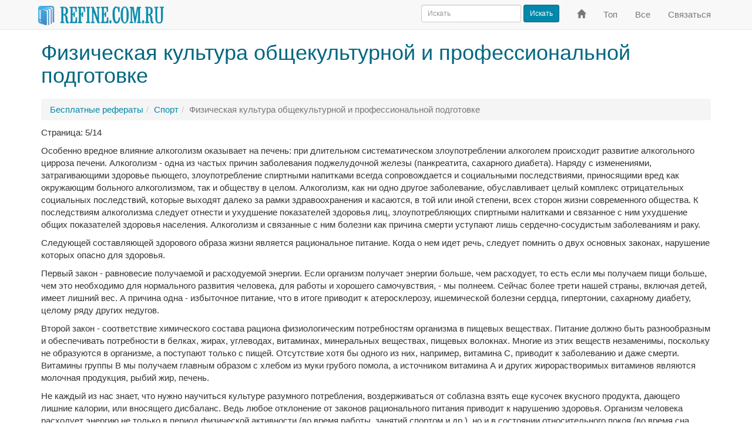

--- FILE ---
content_type: text/html; charset=windows-1251
request_url: https://www.refine.com.ru/pageid-1448-5.html
body_size: 4944
content:
<!DOCTYPE html><html lang="ru" xml:lang="ru"><head><meta charset="windows-1251"/><meta http-equiv="X-UA-Compatible" content="IE=edge"/><meta http-equiv="content-type" content="text/html; charset=windows-1251"/><meta name="viewport" content="width=device-width, initial-scale=1"/><title>Физическая культура общекультурной и профессиональной подготовке (страница 5) - Refine.com.ru</title><link rel="canonical" href="https://www.refine.com.ru/pageid-1448-5.html" /><!-- Latest compiled and minified CSS --><link rel="stylesheet" href="https://maxcdn.bootstrapcdn.com/bootstrap/3.3.7/css/bootstrap.min.css" integrity="sha384-BVYiiSIFeK1dGmJRAkycuHAHRg32OmUcww7on3RYdg4Va+PmSTsz/K68vbdEjh4u" crossorigin="anonymous" /><!-- <link href="/css/bootstrap.min.css?2016080401" type="text/css" rel="stylesheet" /> --><!-- <link href='//fonts.googleapis.com/css?family=PT+Sans+Narrow&subset=latin' rel='stylesheet' type='text/css' /> --><link href="/css/styles.css?2017052201" type="text/css" rel="stylesheet" /><!-- HTML5 shim and Respond.js for IE8 support of HTML5 elements and media queries --><!--[if lt IE 9]><script src="https://oss.maxcdn.com/html5shiv/3.7.2/html5shiv.min.js"></script><script src="https://oss.maxcdn.com/respond/1.4.2/respond.min.js"></script><![endif]--></head> <body><nav class="navbar navbar-default navbar-fixed-top" id="top" role="navigation"><div class="container"><div class="navbar-header"> <button type="button" class="navbar-toggle collapsed" data-toggle="collapse" data-target="#navbar" aria-expanded="false" aria-controls="navbar"><span class="sr-only">Переключить навигацию</span><span class="icon-bar"></span><span class="icon-bar"></span><span class="icon-bar"></span></button> <a class="navbar-brand" href="/"> <img height="33" src="/images/refine-nav.png" alt="Рефераты, курсовые, дипломные на Refine.com.ru" title="Рефераты, курсовые, дипломные на Refine.com.ru" /></a> </div><div id="navbar" class="navbar-collapse collapse"> <ul class="nav navbar-nav navbar-right"><li><a href="/" title="На главную"><span class="glyphicon glyphicon-home" aria-hidden="true"></span><span class="sr-only">На главную</span></a></li> <li><a href="/top.html" title="Популярные рефераты">Топ</a></li> <li><a href="/all.html" title="Все рефераты">Все</a></li> <li><a href="/feedback.html" title="Обратная связь">Связаться</a></li> </ul><form class="navbar-form navbar-right" action="//www.refine.com.ru/search.html" id="cse-search-box"><div class="form-group"> <input type="hidden" name="cx" value="partner-pub-6628531421501424:3736534342" /> <input type="hidden" name="cof" value="FORID:10" /> <input type="hidden" name="ie" value="Windows-1251" /> <input type="text" name="q" class="form-control input-sm" placeholder="Искать" /></div> <button type="submit" name="sa" class="btn btn-primary btn-sm">Искать</button></form></div><!--/.nav-collapse --></div></nav><div class="container"><h1>Физическая культура общекультурной и профессиональной подготовке</h1></div><div class="container" id="bar"><ul class="breadcrumb"><li><a href="/">Бесплатные рефераты</a></li><li><a href="/page-cat-5-0.html">Спорт</a></li><li class="active">Физическая культура общекультурной и профессиональной подготовке</li></ul></div><div class="container"><!-- MESSAGE --><p>Страница: 5/14</p><p>Особенно вредное влияние алкоголизм оказывает на пе­чень: при длительном систематическом злоупотреблении алкого­лем происходит развитие алкогольного цирроза печени. Алкого­лизм - одна из частых причин заболевания поджелудочной же­лезы (панкреатита, сахарного диабета). Наряду с изменениями, затрагивающими здоровье пьющего, злоупотребление спиртными напитками всегда сопровождается и социальными последствиями, приносящими вред как окружающим больного алкоголизмом, так и обществу в целом. Алкоголизм, как ни одно другое заболевание, обуславливает целый комплекс отрицательных социальных последствий, которые выходят далеко за рамки здравоохранения и касаются, в той или иной степени, всех сторон жизни современно­го общества. К последствиям алкоголизма следует отнести и ухудшение показателей здоровья лиц, злоупотребляющих спирт­ными налитками и связанное с ним ухудшение общих показателей здоровья населения. Алкоголизм и связанные с ним болезни как причина смерти уступают лишь сердечно-сосудистым заболе­ваниям и раку.</p>
<p>Следующей составляющей здорового образа жизни яв­ляется рациональное питание. Когда о нем идет речь, следует помнить о двух основных законах, нарушение которых опасно для здоровья.</p>
<p>Первый закон - равновесие получаемой и расходуемой энергии. Если организм получает энергии больше, чем расходует, то есть если мы получаем пищи больше, чем это необходимо для нормального развития человека, для работы и хорошего самочув­ствия, - мы полнеем. Сейчас более трети нашей страны, включая детей, имеет лишний вес. А причина одна - избыточное питание, что в итоге приводит к атеросклерозу, ишемической болезни сердца, гипертонии, сахарному диабету, целому ряду других недугов.</p>
<p>Второй закон - соответствие химического состава рациона физиологическим потребностям организма в пищевых веществах. Питание должно быть разнообразным и обеспечивать потребности в белках, жирах, углеводах, витаминах, минеральных веществах, пищевых волокнах. Многие из этих веществ незаменимы, посколь­ку не образуются в организме, а поступают только с пищей. От­сутствие хотя бы одного из них, например, витамина С, приводит к заболеванию и даже смерти. Витамины группы В мы получаем главным образом с хлебом из муки грубого помола, а источником витамина А и других жирорастворимых витаминов являются мо­лочная продукция, рыбий жир, печень.</p>
<p>Не каждый из нас знает, что нужно научиться культуре разумного потребле­ния, воздерживаться от соблазна взять еще кусочек вкусного про­дукта, дающего лишние калории, или вносящего дисбаланс. Ведь любое отклонение от законов рационального питания приводит к нарушению здоровья. Организм человека расходует энергию не только в период физической активности (во время работы, заня­тий спортом и др.), но и в состоянии относительного покоя (во время сна, отдыха лежа), когда энергия используется для под­держания физиологических функций организма - сохранения постоянной температуры тела. Установлено, что у здорового чело­века среднего возраста при нормальной массе тела расходуется 7 килокалорий в час на каждый килограмм массы тела.</p>
<p>Первым правилом в любой естественной системе питания должно быть: - Прием пищи только при ощущениях голода.</p>
<p>- Отказ от приема пищи при болях, умственном и физи­ческом недомогания, при лихорадке и повышенной температуре тела.</p>
<p>- Отказ от приема пищи непосредственно перед сном, а также до и после серьезной работы, физической либо умствен­ной.</p>
<p>Очень важно иметь свободное время для усвоения пищи. Представление, что физические упражнения после еды способствуют пищеварению, является грубой ошибкой.</p>
<p>Прием пищи должен состоять из смешанных продуктов, являющихся источниками белков, жиров и углеводов, витаминов и минераль­ных веществ. Только в этом случае удается достичь сбалансиро­ванного соотношения пищевых веществ и незаменимых факторов питания, обеспечить не только высокий уровень переваривания и всасывания пищевых веществ, но и их транспортировку к тканям и клеткам, полное их усвоение на уровне клетки.</p>
<p>Рациональное питание обеспечивает правильный рост и формирование организма, способствует сохранению здоровья, вы­сокой работоспособности и продлению жизни.</p>
<p>Лицам, страдающим хроническими заболеваниями, нужно соблюдать диету.</p>
<p>Немаловажное значение оказывает на здоровье и состоя­ние окружающей среды. Вмешатель­ство человека в регулирование природных процессов не всегда приносит желаемые положительные результаты. Нарушение хотя бы одного из природных компонентов приводит в силу существующих между ними взаимосвязей к перестройке сло­жившейся структуры природно-территориальных компонентов. Загрязнение поверхности суши, гидросферы, атмосферы и Мирового океана, в свою очередь, сказывается на состоянии здоровья людей, эффект &quot;озоновой дыры&quot; влияет на образование злокачественных опухо­лей, загрязнение атмосферы на состояние дыхательных путей, а загрязнение вод - на пищеварение, резко ухудшает общее состоя­ние здоровья человечества, снижает продолжительность жизни. Однако, здоровье, полученное от природы, только на 5% зависит от родителей, а на 50% - от условий, нас окружающих.</p><nav class="center-block" aria-label="Навигация по страницам"> 
		<ul class="pagination">
		<li><span>Страницы:</span></li>
		<li><a href="/pageid-1448-1.html">1</a></li><li><a href="/pageid-1448-2.html">2</a></li><li><a href="/pageid-1448-3.html">3</a></li><li><a href="/pageid-1448-4.html">4</a></li><li class="active"><a href="/pageid-1448-5.html">5 <span class="sr-only">(текущая)</span></a></li><li><a href="/pageid-1448-6.html">6</a></li><li><a href="/pageid-1448-7.html">7</a></li><li><a href="/pageid-1448-8.html">8</a></li><li><a href="/pageid-1448-9.html">9</a></li><li><a href="/pageid-1448-10.html">10</a></li><li><a href="/pageid-1448-11.html">11</a></li><li><a href="/pageid-1448-12.html">12</a></li><li><a href="/pageid-1448-13.html">13</a></li><li><a href="/pageid-1448-14.html">14</a></li></ul></nav><p>Реферат опубликован: 12/08/2008</p></div><div class="bs-featurette"><div class="container"><hr/><footer><p><a href="https://www.refine.com.ru/">Refine</a> &copy; 2005-2020</p></footer></div><!-- /container --></div><script src="//ajax.googleapis.com/ajax/libs/jquery/1.12.2/jquery.min.js"></script><!-- Latest compiled and minified JavaScript --><script src="https://maxcdn.bootstrapcdn.com/bootstrap/3.3.7/js/bootstrap.min.js" integrity="sha384-Tc5IQib027qvyjSMfHjOMaLkfuWVxZxUPnCJA7l2mCWNIpG9mGCD8wGNIcPD7Txa" crossorigin="anonymous"></script><!-- <script src="/js/bootstrap.min.js?2016080401"></script> --><!-- IE10 viewport hack for Surface/desktop Windows 8 bug --><script src="/js/ie10-viewport-bug-workaround.js?2016080401"></script><!-- Global site tag (gtag.js) - Google Analytics --><script async src="https://www.googletagmanager.com/gtag/js?id=UA-2850886-14"></script><script> window.dataLayer = window.dataLayer || []; function gtag(){dataLayer.push(arguments);} gtag('js', new Date()); gtag('config', 'UA-2850886-14'); </script><!-- JS_ADD --></body></html> 